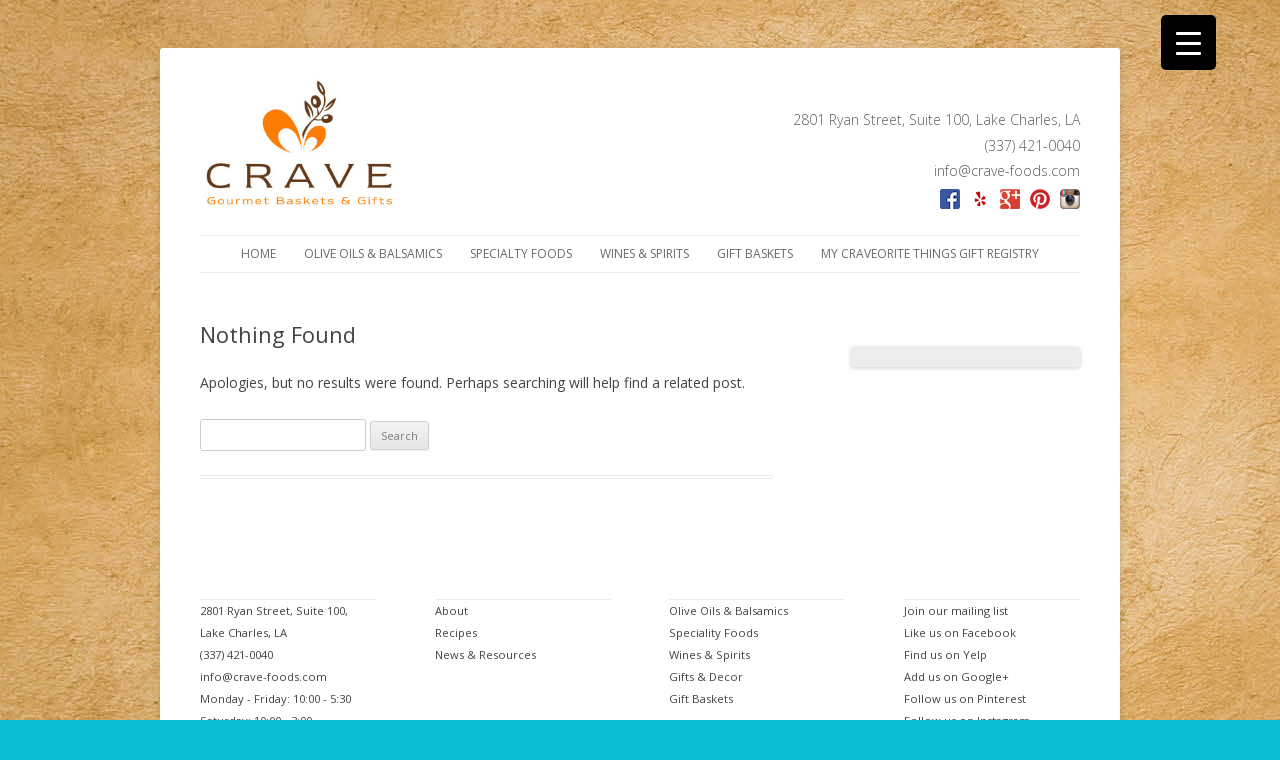

--- FILE ---
content_type: text/css
request_url: https://cravegiftbaskets.com/wp-content/themes/crave_test/style.css?ver=6.8.3
body_size: 11796
content:
/*
Theme Name: Crave Test
Theme URI: http://wordpress.org/themes/twentytwelve
Author: the WordPress team
Author URI: http://wordpress.org/
Description: The 2012 theme for WordPress is a fully responsive theme that looks great on any device. Features include a front page template with its own widgets, an optional display font, styling for post formats on both index and single views, and an optional no-sidebar page template. Make it yours with a custom menu, header image, and background.
Version: 1.5
License: GNU General Public License v2 or later
License URI: http://www.gnu.org/licenses/gpl-2.0.html
Tags: light, gray, white, one-column, two-columns, right-sidebar, fluid-layout, responsive-layout, custom-background, custom-header, custom-menu, editor-style, featured-images, flexible-header, full-width-template, microformats, post-formats, rtl-language-support, sticky-post, theme-options, translation-ready
Text Domain: twentytwelve

This theme, like WordPress, is licensed under the GPL.
Use it to make something cool, have fun, and share what you've learned with others.
*/
/* =Notes
--------------------------------------------------------------
This stylesheet uses rem values with a pixel fallback. The rem
values (and line heights) are calculated using two variables:

$rembase:     14;
$line-height: 24;

---------- Examples

* Use a pixel value with a rem fallback for font-size, padding, margins, etc.
	padding: 5px 0;
	padding: 0.357142857rem 0; (5 / $rembase)

* Set a font-size and then set a line-height based on the font-size
	font-size: 16px
	font-size: 1.142857143rem; (16 / $rembase)
	line-height: 1.5; ($line-height / 16)

---------- Vertical spacing

Vertical spacing between most elements should use 24px or 48px
to maintain vertical rhythm:

.my-new-div {
	margin: 24px 0;
	margin: 1.714285714rem 0; ( 24 / $rembase )
}

---------- Further reading

http://snook.ca/archives/html_and_css/font-size-with-rem
http://blog.typekit.com/2011/11/09/type-study-sizing-the-legible-letter/
*/
/* =Reset
-------------------------------------------------------------- */
/* line 4, scss/_reset.scss */
html, body, div, span, applet, object, iframe, h1, h2, h3, h4, h5, h6, p, blockquote, pre, a, abbr, acronym, address, big, cite, code, del, dfn, em, img, ins, kbd, q, s, samp, small, strike, strong, sub, sup, tt, var, b, u, i, center, dl, dt, dd, ol, ul, li, fieldset, form, label, legend, table, caption, tbody, tfoot, thead, tr, th, td, article, aside, canvas, details, embed, figure, figcaption, footer, header, hgroup, menu, nav, output, ruby, section, summary, time, mark, audio, video {
  margin: 0;
  padding: 0;
  border: 0;
  font-size: 100%;
  vertical-align: baseline;
  box-sizing: border-box;
}

/* line 12, scss/_reset.scss */
body {
  line-height: 1;
}

/* line 16, scss/_reset.scss */
ol,
ul {
  list-style: none;
}

/* line 20, scss/_reset.scss */
blockquote,
q {
  quotes: none;
}

/* line 26, scss/_reset.scss */
blockquote:before,
blockquote:after,
q:before,
q:after {
  content: '';
  content: none;
}

/* line 30, scss/_reset.scss */
table {
  border-collapse: collapse;
  border-spacing: 0;
}

/* line 36, scss/_reset.scss */
caption,
th,
td {
  font-weight: normal;
  text-align: left;
}

/* line 45, scss/_reset.scss */
h1,
h2,
h3,
h4,
h5,
h6 {
  clear: both;
}

/* line 48, scss/_reset.scss */
html {
  overflow-y: scroll;
  font-size: 100%;
  -webkit-text-size-adjust: 100%;
  -ms-text-size-adjust: 100%;
}

/* line 54, scss/_reset.scss */
a:focus {
  outline: thin dotted;
}

/* line 66, scss/_reset.scss */
article,
aside,
details,
figcaption,
figure,
footer,
header,
hgroup,
nav,
section {
  display: block;
}

/* line 71, scss/_reset.scss */
audio,
canvas,
video {
  display: inline-block;
}

/* line 74, scss/_reset.scss */
audio:not([controls]) {
  display: none;
}

/* line 77, scss/_reset.scss */
del {
  color: #333;
}

/* line 80, scss/_reset.scss */
ins {
  background: #fff9c0;
  text-decoration: none;
}

/* line 84, scss/_reset.scss */
hr {
  background-color: #ccc;
  border: 0;
  height: 1px;
  margin: 24px;
  margin-bottom: 1.714285714rem;
}

/* line 92, scss/_reset.scss */
sub,
sup {
  font-size: 75%;
  line-height: 0;
  position: relative;
  vertical-align: baseline;
}

/* line 98, scss/_reset.scss */
sup {
  top: -0.5em;
}

/* line 101, scss/_reset.scss */
sub {
  bottom: -0.25em;
}

/* line 104, scss/_reset.scss */
small {
  font-size: smaller;
}

/* line 107, scss/_reset.scss */
img {
  border: 0;
  -ms-interpolation-mode: bicubic;
}

/* Clearing floats */
/* line 115, scss/_reset.scss */
.clear:after,
.wrapper:after,
.format-status .entry-header:after {
  clear: both;
}

/* line 123, scss/_reset.scss */
.clear:before,
.clear:after,
.wrapper:before,
.wrapper:after,
.format-status .entry-header:before,
.format-status .entry-header:after {
  display: table;
  content: "";
}

/*
These are the WP 2012 theme base styles. Be careful when you tinker with these--there may be unknown interactions between the rules I've written and these ones. Also, make sure these styles are imported BEFORE the styles I've written. Other wise, these styles may override mine. 
*/
/* =Repeatable patterns
-------------------------------------------------------------- */
/* Small headers */
/* line 16, scss/_parent_theme_base_styles.scss */
.archive-title,
.page-title,
.widget-title,
.entry-content th,
.comment-content th {
  font-size: 11px;
  font-size: 0.785714286rem;
  line-height: 2.181818182;
  font-weight: bold;
  text-transform: uppercase;
  color: #636363;
}

/* Shared Post Format styling */
/* line 28, scss/_parent_theme_base_styles.scss */
article.format-quote footer.entry-meta,
article.format-link footer.entry-meta,
article.format-status footer.entry-meta {
  font-size: 11px;
  font-size: 0.785714286rem;
  line-height: 2.181818182;
}

/* Form fields, general styles first */
/*button,*/
/* line 38, scss/_parent_theme_base_styles.scss */
input,
select,
textarea {
  border: 1px solid #ccc;
  border-radius: 3px;
  font-family: inherit;
  padding: 6px;
  padding: 0.428571429rem;
}

/* line 46, scss/_parent_theme_base_styles.scss */
button,
input {
  line-height: normal;
}

/* line 49, scss/_parent_theme_base_styles.scss */
textarea {
  font-size: 100%;
  overflow: auto;
  vertical-align: top;
}

/* Reset non-text input types */
/* line 61, scss/_parent_theme_base_styles.scss */
input[type="checkbox"],
input[type="radio"],
input[type="file"],
input[type="hidden"],
input[type="image"],
input[type="color"] {
  border: 0;
  border-radius: 0;
  padding: 0;
}

/* Buttons */
/* line 73, scss/_parent_theme_base_styles.scss */
.menu-toggle,
input[type="submit"],
input[type="button"],
input[type="reset"],
article.post-password-required input[type=submit],
.bypostauthor cite span {
  padding: 6px 10px;
  padding: 0.428571429rem 0.714285714rem;
  font-size: 11px;
  font-size: 0.785714286rem;
  line-height: 1.428571429;
  font-weight: normal;
  color: #7c7c7c;
  background-color: #e6e6e6;
  background-repeat: repeat-x;
  background-image: -moz-linear-gradient(top, #f4f4f4, #e6e6e6);
  background-image: -ms-linear-gradient(top, #f4f4f4, #e6e6e6);
  background-image: -webkit-linear-gradient(top, #f4f4f4, #e6e6e6);
  background-image: -o-linear-gradient(top, #f4f4f4, #e6e6e6);
  background-image: linear-gradient(top, #f4f4f4, #e6e6e6);
  border: 1px solid #d2d2d2;
  border-radius: 3px;
  box-shadow: 0 1px 2px rgba(64, 64, 64, 0.1);
}

/* line 96, scss/_parent_theme_base_styles.scss */
.menu-toggle,
button,
input[type="submit"],
input[type="button"],
input[type="reset"] {
  cursor: pointer;
}

/* line 100, scss/_parent_theme_base_styles.scss */
button[disabled],
input[disabled] {
  cursor: default;
}

/* line 148, scss/_parent_theme_base_styles.scss */
button:hover,
input[type="submit"]:hover,
.entry-content img,
.comment-content img,
.widget img {
  max-width: 100%;
  /* Fluid images for posts, comments, and widgets */
}

/* line 153, scss/_parent_theme_base_styles.scss */
img[class*="align"],
img[class*="wp-image-"],
img[class*="attachment-"] {
  height: auto;
  /* Make sure images with WordPress-added height and width attributes are scaled correctly */
}

/* line 159, scss/_parent_theme_base_styles.scss */
img.size-full,
img.size-large,
img.header-image,
img.wp-post-image {
  max-width: 100%;
  height: auto;
  /* Make sure images with WordPress-added height and width attributes are scaled correctly */
}

/* Make sure videos and embeds fit their containers */
/* line 168, scss/_parent_theme_base_styles.scss */
embed,
iframe,
object,
video {
  max-width: 100%;
}

/* line 171, scss/_parent_theme_base_styles.scss */
.entry-content .twitter-tweet-rendered {
  max-width: 100% !important;
  /* Override the Twitter embed fixed width */
}

/* Images */
/* line 176, scss/_parent_theme_base_styles.scss */
.alignleft {
  float: left;
}

/* line 179, scss/_parent_theme_base_styles.scss */
.alignright {
  float: right;
}

/* line 182, scss/_parent_theme_base_styles.scss */
.aligncenter {
  display: block;
  margin-left: auto;
  margin-right: auto;
}

/* line 192, scss/_parent_theme_base_styles.scss */
.entry-content img,
.comment-content img,
.widget img,
img.header-image,
.author-avatar img,
img.wp-post-image {
  /* Add fancy borders to all WordPress-added images but not things like badges and icons and the like */
  border-radius: 3px;
  box-shadow: 0 1px 4px rgba(0, 0, 0, 0.2);
  border: 10px solid #fff;
}

/* line 198, scss/_parent_theme_base_styles.scss */
.wp-caption {
  max-width: 100%;
  /* Keep wide captions from overflowing their container. */
  padding: 4px;
}

/* line 204, scss/_parent_theme_base_styles.scss */
.wp-caption .wp-caption-text,
.gallery-caption,
.entry-caption {
  font-style: italic;
  font-size: 12px;
  font-size: 0.857142857rem;
  line-height: 2;
  color: #757575;
}

/* line 212, scss/_parent_theme_base_styles.scss */
img.wp-smiley,
.rsswidget img {
  border: 0;
  border-radius: 0;
  box-shadow: none;
  margin-bottom: 0;
  margin-top: 0;
  padding: 0;
}

/* line 220, scss/_parent_theme_base_styles.scss */
.entry-content dl.gallery-item {
  margin: 0;
}

/* line 224, scss/_parent_theme_base_styles.scss */
.gallery-item a,
.gallery-caption {
  width: 90%;
}

/* line 227, scss/_parent_theme_base_styles.scss */
.gallery-item a {
  display: block;
}

/* line 230, scss/_parent_theme_base_styles.scss */
.gallery-caption a {
  display: inline;
}

/* line 233, scss/_parent_theme_base_styles.scss */
.gallery-columns-1 .gallery-item a {
  max-width: 100%;
  width: auto;
}

/* line 237, scss/_parent_theme_base_styles.scss */
.gallery .gallery-icon img {
  height: auto;
  max-width: 90%;
  padding: 5%;
}

/* line 242, scss/_parent_theme_base_styles.scss */
.gallery-columns-1 .gallery-icon img {
  padding: 3%;
}

/* Navigation */
/* line 247, scss/_parent_theme_base_styles.scss */
.site-content nav {
  clear: both;
  line-height: 2;
  overflow: hidden;
}

/* line 252, scss/_parent_theme_base_styles.scss */
#nav-above {
  padding: 24px 0;
  padding: 1.714285714rem 0;
}

/* line 256, scss/_parent_theme_base_styles.scss */
#nav-above {
  display: none;
}

/* line 259, scss/_parent_theme_base_styles.scss */
.paged #nav-above {
  display: block;
}

/* line 263, scss/_parent_theme_base_styles.scss */
.nav-previous,
.previous-image {
  float: left;
  width: 50%;
}

/* line 268, scss/_parent_theme_base_styles.scss */
.nav-next,
.next-image {
  float: right;
  text-align: right;
  width: 50%;
}

/* line 274, scss/_parent_theme_base_styles.scss */
.nav-single + .comments-area,
#comment-nav-above {
  margin: 48px 0;
  margin: 3.428571429rem 0;
}

/* Author profiles */
/* line 280, scss/_parent_theme_base_styles.scss */
.author .archive-header {
  margin-bottom: 24px;
  margin-bottom: 1.714285714rem;
}

/* line 284, scss/_parent_theme_base_styles.scss */
.author-info {
  border-top: 1px solid #ededed;
  margin: 24px 0;
  margin: 1.714285714rem 0;
  padding-top: 24px;
  padding-top: 1.714285714rem;
  overflow: hidden;
}

/* line 292, scss/_parent_theme_base_styles.scss */
.author-description p {
  color: #757575;
  font-size: 13px;
  font-size: 0.928571429rem;
  line-height: 1.846153846;
}

/* line 298, scss/_parent_theme_base_styles.scss */
.author.archive .author-info {
  border-top: 0;
  margin: 0 0 48px;
  margin: 0 0 3.428571429rem;
}

/* line 303, scss/_parent_theme_base_styles.scss */
.author.archive .author-avatar {
  margin-top: 0;
}

/* =Basic structure
-------------------------------------------------------------- */
/* Body, links, basics */
/* line 312, scss/_parent_theme_base_styles.scss */
html {
  font-size: 87.5%;
}

/* line 315, scss/_parent_theme_base_styles.scss */
body {
  font-size: 14px;
  font-size: 1rem;
  font-family: Helvetica, Arial, sans-serif;
  text-rendering: optimizeLegibility;
  color: #444;
}

/* line 322, scss/_parent_theme_base_styles.scss */
body.custom-font-enabled {
  font-family: "Open Sans", Helvetica, Arial, sans-serif;
}

/* line 325, scss/_parent_theme_base_styles.scss */
a {
  outline: none;
  color: #5e5e5e;
}

/* line 329, scss/_parent_theme_base_styles.scss */
a:hover {
  color: #0f3647;
}

/* Assistive text */
/* line 335, scss/_parent_theme_base_styles.scss */
.assistive-text,
.site .screen-reader-text {
  position: absolute !important;
  clip: rect(1px, 1px, 1px, 1px);
}

/* line 339, scss/_parent_theme_base_styles.scss */
.main-navigation .assistive-text:focus {
  background: #fff;
  border: 2px solid #333;
  border-radius: 3px;
  clip: auto !important;
  color: #000;
  display: block;
  font-size: 12px;
  padding: 12px;
  position: absolute;
  top: 5px;
  left: 5px;
  z-index: 100000;
  /* Above WP toolbar */
}

/* Page structure */
/* line 355, scss/_parent_theme_base_styles.scss */
.site {
  padding: 0 24px;
  padding: 0 1.714285714rem;
  background-color: #fff;
}

/* line 360, scss/_parent_theme_base_styles.scss */
.site-content {
  margin: 24px 0 0;
  margin: 1.714285714rem 0 0;
}

/* Header */
/* line 366, scss/_parent_theme_base_styles.scss */
.site-header {
  padding: 24px 0;
  padding: 1.714285714rem 0;
}

/* line 371, scss/_parent_theme_base_styles.scss */
.site-header h1,
.site-header h2 {
  text-align: center;
}

/* line 375, scss/_parent_theme_base_styles.scss */
.site-header h1 a,
.site-header h2 a {
  color: #515151;
  display: inline-block;
  text-decoration: none;
}

/* line 381, scss/_parent_theme_base_styles.scss */
.site-header h1 a:hover,
.site-header h2 a:hover {
  color: #21759b;
}

/* line 384, scss/_parent_theme_base_styles.scss */
.site-header h1 {
  font-size: 24px;
  font-size: 1.714285714rem;
  line-height: 1.285714286;
  margin-bottom: 14px;
  margin-bottom: 1rem;
}

/* line 391, scss/_parent_theme_base_styles.scss */
.site-header h2 {
  font-weight: normal;
  font-size: 13px;
  font-size: 0.928571429rem;
  line-height: 1.846153846;
  color: #757575;
}

/* Navigation Menu */
/* line 400, scss/_parent_theme_base_styles.scss */
.main-navigation {
  margin-top: 24px;
  margin-top: 1.714285714rem;
  text-align: center;
}

/* line 405, scss/_parent_theme_base_styles.scss */
.main-navigation li {
  margin-top: 24px;
  margin-top: 1.714285714rem;
  font-size: 12px;
  line-height: 1.42857143;
}

/* line 412, scss/_parent_theme_base_styles.scss */
.main-navigation li a
.main-navigation a {
  color: #5e5e5e;
}

/* line 416, scss/_parent_theme_base_styles.scss */
.main-navigation a:hover,
.main-navigation a:focus {
  color: #21759b;
}

/* line 420, scss/_parent_theme_base_styles.scss */
.main-navigation ul.nav-menu,
.main-navigation div.nav-menu > ul {
  /*display: none;*/
}

/* line 424, scss/_parent_theme_base_styles.scss */
.main-navigation ul.nav-menu.toggled-on,
.menu-toggle {
  display: inline-block;
}

/* Banner */
/* line 429, scss/_parent_theme_base_styles.scss */
section[role="banner"] {
  margin-bottom: 48px;
  margin-bottom: 3.428571429rem;
}

/* Sidebar */
/* line 435, scss/_parent_theme_base_styles.scss */
.widget-area .widget {
  -webkit-hyphens: auto;
  -moz-hyphens: auto;
  hyphens: auto;
  margin-bottom: 48px;
  margin-bottom: 3.428571429rem;
  word-wrap: break-word;
}

/*.widget-area .widget h3 {
	margin-bottom: 24px;
	margin-bottom: 1.714285714rem;
}*/
/* line 449, scss/_parent_theme_base_styles.scss */
.widget-area .widget p,
.widget-area .widget li,
.widget-area .widget .textwidget {
  font-size: 13px;
  font-size: 0.928571429rem;
  line-height: 1.846153846;
}

/* line 454, scss/_parent_theme_base_styles.scss */
.widget-area .widget p {
  margin-bottom: 24px;
  margin-bottom: 1.714285714rem;
}

/* line 458, scss/_parent_theme_base_styles.scss */
.widget-area .textwidget ul {
  list-style: disc outside;
  margin: 0 0 24px;
  margin: 0 0 1.714285714rem;
}

/* line 463, scss/_parent_theme_base_styles.scss */
.widget-area .textwidget li {
  margin-left: 36px;
  margin-left: 2.571428571rem;
}

/* line 467, scss/_parent_theme_base_styles.scss */
.widget-area .widget a {
  color: #757575;
}

/* line 470, scss/_parent_theme_base_styles.scss */
.widget-area .widget a:hover {
  color: #ff7c03;
}

/* line 473, scss/_parent_theme_base_styles.scss */
.widget-area .widget a:visited {
  /*color: #9f9f9f;*/
}

/* line 476, scss/_parent_theme_base_styles.scss */
.widget-area .widget {
  margin-bottom: 0;
}

/* line 479, scss/_parent_theme_base_styles.scss */
.widget_nav_menu a {
  text-decoration: none;
}

/* line 483, scss/_parent_theme_base_styles.scss */
.widget_nav_menu a:hover,
.widget_nav_menu a:focus {
  color: #ff7c03;
}

/* line 486, scss/_parent_theme_base_styles.scss */
.widget-area #s {
  width: 53.66666666666%;
  /* define a width to avoid dropping a wider submit button */
}

/* Footer */
/* =Main content and comment content
-------------------------------------------------------------- */
/* line 498, scss/_parent_theme_base_styles.scss */
.entry-meta {
  clear: both;
}

/* line 501, scss/_parent_theme_base_styles.scss */
.entry-header {
  margin-bottom: 24px;
  margin-bottom: 1.714285714rem;
}

/* line 505, scss/_parent_theme_base_styles.scss */
.entry-header img.wp-post-image {
  margin-bottom: 24px;
  margin-bottom: 1.714285714rem;
}

/* line 509, scss/_parent_theme_base_styles.scss */
.entry-header .entry-title {
  font-size: 20px;
  font-size: 1.428571429rem;
  line-height: 1.2;
  font-weight: normal;
}

/* line 515, scss/_parent_theme_base_styles.scss */
.entry-header .entry-title a {
  text-decoration: none;
}

/* line 518, scss/_parent_theme_base_styles.scss */
.entry-header .entry-format {
  margin-top: 24px;
  margin-top: 1.714285714rem;
  font-weight: normal;
}

/* line 523, scss/_parent_theme_base_styles.scss */
.entry-header .comments-link {
  margin-top: 24px;
  margin-top: 1.714285714rem;
  font-size: 13px;
  font-size: 0.928571429rem;
  line-height: 1.846153846;
  color: #757575;
}

/* line 532, scss/_parent_theme_base_styles.scss */
.comments-link a,
.entry-meta a {
  color: #757575;
}

/* line 537, scss/_parent_theme_base_styles.scss */
.comments-link a:hover,
.entry-meta a:hover,
.entry-meta a:focus {
  color: #ff7c03;
}

/* line 540, scss/_parent_theme_base_styles.scss */
article.sticky .featured-post {
  border-top: 4px double #ededed;
  border-bottom: 4px double #ededed;
  color: #757575;
  font-size: 13px;
  font-size: 0.928571429rem;
  line-height: 3.692307692;
  margin-bottom: 24px;
  margin-bottom: 1.714285714rem;
  text-align: center;
}

/* line 553, scss/_parent_theme_base_styles.scss */
.entry-content,
.entry-summary,
.mu_register {
  line-height: 1.714285714;
}

/* line 567, scss/_parent_theme_base_styles.scss */
.entry-content h1,
.comment-content h1,
.entry-content h2,
.comment-content h2,
.entry-content h3,
.comment-content h3,
.entry-content h4,
.comment-content h4,
.entry-content h5,
.comment-content h5,
.entry-content h6,
.comment-content h6 {
  margin: 24px 0;
  margin: 1.714285714rem 0;
  line-height: 1.714285714;
}

/* line 573, scss/_parent_theme_base_styles.scss */
.entry-content h1,
.comment-content h1 {
  font-size: 21px;
  font-size: 1.5rem;
  line-height: 1.5;
}

/* line 580, scss/_parent_theme_base_styles.scss */
.entry-content h2,
.comment-content h2,
.mu_register h2 {
  font-size: 18px;
  font-size: 1.285714286rem;
  line-height: 1.6;
}

/* line 586, scss/_parent_theme_base_styles.scss */
.entry-content h3,
.comment-content h3 {
  font-size: 16px;
  font-size: 1.142857143rem;
  line-height: 1.846153846;
}

/* line 592, scss/_parent_theme_base_styles.scss */
.entry-content h4,
.comment-content h4 {
  font-size: 14px;
  font-size: 1rem;
  line-height: 1.846153846;
}

/* line 598, scss/_parent_theme_base_styles.scss */
.entry-content h5,
.comment-content h5 {
  font-size: 13px;
  font-size: 0.928571429rem;
  line-height: 1.846153846;
}

/* line 604, scss/_parent_theme_base_styles.scss */
.entry-content h6,
.comment-content h6 {
  font-size: 12px;
  font-size: 0.857142857rem;
  line-height: 1.846153846;
}

/* line 612, scss/_parent_theme_base_styles.scss */
.entry-content p,
.entry-summary p,
.comment-content p,
.mu_register p {
  margin: 0 0 24px;
  margin: 0 0 1.714285714rem;
  line-height: 1.714285714;
}

/* line 618, scss/_parent_theme_base_styles.scss */
.entry-content a:visited,
.comment-content a:visited {
  color: #9f9f9f;
}

/* line 625, scss/_parent_theme_base_styles.scss */
.entry-content ol,
.comment-content ol,
.entry-content ul,
.comment-content ul,
.mu_register ul {
  margin: 0 0 24px;
  margin: 0 0 1.714285714rem;
  line-height: 1.714285714;
}

/* line 637, scss/_parent_theme_base_styles.scss */
.entry-content ul ul,
.comment-content ul ul,
.entry-content ol ol,
.comment-content ol ol,
.entry-content ul ol,
.comment-content ul ol,
.entry-content ol ul,
.comment-content ol ul {
  margin-bottom: 0;
}

/* line 642, scss/_parent_theme_base_styles.scss */
.entry-content ul,
.comment-content ul,
.mu_register ul {
  list-style: disc outside;
}

/* line 646, scss/_parent_theme_base_styles.scss */
.entry-content ol,
.comment-content ol {
  list-style: decimal outside;
}

/* line 651, scss/_parent_theme_base_styles.scss */
.entry-content li,
.comment-content li,
.mu_register li {
  margin: 0 0 0 36px;
  margin: 0 0 0 2.571428571rem;
}

/* line 656, scss/_parent_theme_base_styles.scss */
.entry-content blockquote,
.comment-content blockquote {
  margin-bottom: 24px;
  margin-bottom: 1.714285714rem;
  padding: 24px;
  padding: 1.714285714rem;
  font-style: italic;
}

/* line 664, scss/_parent_theme_base_styles.scss */
.entry-content blockquote p:last-child,
.comment-content blockquote p:last-child {
  margin-bottom: 0;
}

/* line 668, scss/_parent_theme_base_styles.scss */
.entry-content code,
.comment-content code {
  font-family: Consolas, Monaco, Lucida Console, monospace;
  font-size: 12px;
  font-size: 0.857142857rem;
  line-height: 2;
}

/* line 675, scss/_parent_theme_base_styles.scss */
.entry-content pre,
.comment-content pre {
  border: 1px solid #ededed;
  color: #666;
  font-family: Consolas, Monaco, Lucida Console, monospace;
  font-size: 12px;
  font-size: 0.857142857rem;
  line-height: 1.714285714;
  margin: 24px 0;
  margin: 1.714285714rem 0;
  overflow: auto;
  padding: 24px;
  padding: 1.714285714rem;
}

/* line 689, scss/_parent_theme_base_styles.scss */
.entry-content pre code,
.comment-content pre code {
  display: block;
}

/* line 697, scss/_parent_theme_base_styles.scss */
.entry-content abbr,
.comment-content abbr,
.entry-content dfn,
.comment-content dfn,
.entry-content acronym,
.comment-content acronym {
  border-bottom: 1px dotted #666;
  cursor: help;
}

/* line 702, scss/_parent_theme_base_styles.scss */
.entry-content address,
.comment-content address {
  display: block;
  line-height: 1.714285714;
  margin: 0 0 24px;
  margin: 0 0 1.714285714rem;
}

/* line 709, scss/_parent_theme_base_styles.scss */
img.alignleft,
.wp-caption.alignleft {
  margin: 12px 24px 12px 0;
  margin: 0.857142857rem 1.714285714rem 0.857142857rem 0;
}

/* line 714, scss/_parent_theme_base_styles.scss */
img.alignright,
.wp-caption.alignright {
  margin: 12px 0 12px 24px;
  margin: 0.857142857rem 0 0.857142857rem 1.714285714rem;
}

/* line 719, scss/_parent_theme_base_styles.scss */
img.aligncenter,
.wp-caption.aligncenter {
  clear: both;
  margin-top: 12px;
  margin-top: 0.857142857rem;
  margin-bottom: 12px;
  margin-bottom: 0.857142857rem;
}

/* line 729, scss/_parent_theme_base_styles.scss */
.entry-content embed,
.entry-content iframe,
.entry-content object,
.entry-content video {
  margin-bottom: 24px;
  margin-bottom: 1.714285714rem;
}

/* line 734, scss/_parent_theme_base_styles.scss */
.entry-content dl,
.comment-content dl {
  margin: 0 24px;
  margin: 0 1.714285714rem;
}

/* line 739, scss/_parent_theme_base_styles.scss */
.entry-content dt,
.comment-content dt {
  font-weight: bold;
  line-height: 1.714285714;
}

/* line 744, scss/_parent_theme_base_styles.scss */
.entry-content dd,
.comment-content dd {
  line-height: 1.714285714;
  margin-bottom: 24px;
  margin-bottom: 1.714285714rem;
}

/* line 750, scss/_parent_theme_base_styles.scss */
.entry-content table,
.comment-content table {
  border-bottom: 1px solid #ededed;
  color: #757575;
  font-size: 12px;
  font-size: 0.857142857rem;
  line-height: 2;
  margin: 0 0 24px;
  margin: 0 0 1.714285714rem;
  width: 100%;
}

/* line 761, scss/_parent_theme_base_styles.scss */
.entry-content table caption,
.comment-content table caption {
  font-size: 16px;
  font-size: 1.142857143rem;
  margin: 24px 0;
  margin: 1.714285714rem 0;
}

/* line 768, scss/_parent_theme_base_styles.scss */
.entry-content td,
.comment-content td {
  border-top: 1px solid #ededed;
  padding: 6px 10px 6px 0;
}

/* line 772, scss/_parent_theme_base_styles.scss */
.site-content article {
  border-bottom: 4px double #ededed;
  margin-bottom: 72px;
  margin-bottom: 5.142857143rem;
  padding-bottom: 24px;
  padding-bottom: 1.714285714rem;
  word-wrap: break-word;
  -webkit-hyphens: auto;
  -moz-hyphens: auto;
  hyphens: auto;
}

/* line 783, scss/_parent_theme_base_styles.scss */
.page-links {
  clear: both;
  line-height: 1.714285714;
}

/* line 787, scss/_parent_theme_base_styles.scss */
footer.entry-meta {
  margin-top: 24px;
  margin-top: 1.714285714rem;
  font-size: 13px;
  font-size: 0.928571429rem;
  line-height: 1.846153846;
  color: #757575;
}

/* line 795, scss/_parent_theme_base_styles.scss */
.single-author .entry-meta .by-author {
  display: none;
}

/* line 798, scss/_parent_theme_base_styles.scss */
.mu_register h2 {
  color: #757575;
  font-weight: normal;
}

/* =Archives
-------------------------------------------------------------- */
/* line 808, scss/_parent_theme_base_styles.scss */
.archive-header,
.page-header {
  margin-bottom: 48px;
  margin-bottom: 3.428571429rem;
  padding-bottom: 22px;
  padding-bottom: 1.571428571rem;
  /*border-bottom: 1px solid #ededed;*/
}

/* line 815, scss/_parent_theme_base_styles.scss */
.archive-meta {
  color: #757575;
  font-size: 12px;
  font-size: 0.857142857rem;
  line-height: 2;
  margin-top: 22px;
  margin-top: 1.571428571rem;
}

/* =Single audio/video attachment view
-------------------------------------------------------------- */
/* line 827, scss/_parent_theme_base_styles.scss */
.attachment .entry-content .mejs-audio {
  max-width: 400px;
}

/* line 831, scss/_parent_theme_base_styles.scss */
.attachment .entry-content .mejs-container {
  margin-bottom: 24px;
}

/* =Single image attachment view
-------------------------------------------------------------- */
/* line 839, scss/_parent_theme_base_styles.scss */
.article.attachment {
  overflow: hidden;
}

/* line 842, scss/_parent_theme_base_styles.scss */
.image-attachment div.attachment {
  text-align: center;
}

/* line 845, scss/_parent_theme_base_styles.scss */
.image-attachment div.attachment p {
  text-align: center;
}

/* line 848, scss/_parent_theme_base_styles.scss */
.image-attachment div.attachment img {
  display: block;
  height: auto;
  margin: 0 auto;
  max-width: 100%;
}

/* line 854, scss/_parent_theme_base_styles.scss */
.image-attachment .entry-caption {
  margin-top: 8px;
  margin-top: 0.571428571rem;
}

/* =Aside post format
-------------------------------------------------------------- */
/* line 863, scss/_parent_theme_base_styles.scss */
article.format-aside h1 {
  margin-bottom: 24px;
  margin-bottom: 1.714285714rem;
}

/* line 867, scss/_parent_theme_base_styles.scss */
article.format-aside h1 a {
  text-decoration: none;
  color: #4d525a;
}

/* line 871, scss/_parent_theme_base_styles.scss */
article.format-aside h1 a:hover {
  color: #2e3542;
}

/* line 874, scss/_parent_theme_base_styles.scss */
article.format-aside .aside {
  padding: 24px 24px 0;
  padding: 1.714285714rem;
  background: #d2e0f9;
  border-left: 22px solid #a8bfe8;
}

/* line 880, scss/_parent_theme_base_styles.scss */
article.format-aside p {
  font-size: 13px;
  font-size: 0.928571429rem;
  line-height: 1.846153846;
  color: #4a5466;
}

/* line 887, scss/_parent_theme_base_styles.scss */
article.format-aside blockquote:last-child,
article.format-aside p:last-child {
  margin-bottom: 0;
}

/* =Post formats
-------------------------------------------------------------- */
/* Image posts */
/* line 896, scss/_parent_theme_base_styles.scss */
article.format-image footer h1 {
  font-size: 13px;
  font-size: 0.928571429rem;
  line-height: 1.846153846;
  font-weight: normal;
}

/* line 902, scss/_parent_theme_base_styles.scss */
article.format-image footer h2 {
  font-size: 11px;
  font-size: 0.785714286rem;
  line-height: 2.181818182;
}

/* line 907, scss/_parent_theme_base_styles.scss */
article.format-image footer a h2 {
  font-weight: normal;
}

/* Link posts */
/* line 912, scss/_parent_theme_base_styles.scss */
article.format-link header {
  padding: 0 10px;
  padding: 0 0.714285714rem;
  float: right;
  font-size: 11px;
  font-size: 0.785714286rem;
  line-height: 2.181818182;
  font-weight: bold;
  font-style: italic;
  text-transform: uppercase;
  color: #848484;
  background-color: #ebebeb;
  border-radius: 3px;
}

/* line 926, scss/_parent_theme_base_styles.scss */
article.format-link .entry-content {
  max-width: 80%;
  float: left;
}

/* line 930, scss/_parent_theme_base_styles.scss */
article.format-link .entry-content a {
  font-size: 22px;
  font-size: 1.571428571rem;
  line-height: 1.090909091;
  text-decoration: none;
}

/* Quote posts */
/* line 938, scss/_parent_theme_base_styles.scss */
article.format-quote .entry-content p {
  margin: 0;
  padding-bottom: 24px;
  padding-bottom: 1.714285714rem;
}

/* line 943, scss/_parent_theme_base_styles.scss */
article.format-quote .entry-content blockquote {
  display: block;
  padding: 24px 24px 0;
  padding: 1.714285714rem 1.714285714rem 0;
  font-size: 15px;
  font-size: 1.071428571rem;
  line-height: 1.6;
  font-style: normal;
  color: #6a6a6a;
  background: #efefef;
}

/* Status posts */
/* line 956, scss/_parent_theme_base_styles.scss */
.format-status .entry-header {
  margin-bottom: 24px;
  margin-bottom: 1.714285714rem;
}

/* line 960, scss/_parent_theme_base_styles.scss */
.format-status .entry-header header {
  display: inline-block;
}

/* line 963, scss/_parent_theme_base_styles.scss */
.format-status .entry-header h1 {
  font-size: 15px;
  font-size: 1.071428571rem;
  font-weight: normal;
  line-height: 1.6;
  margin: 0;
}

/* line 970, scss/_parent_theme_base_styles.scss */
.format-status .entry-header h2 {
  font-size: 12px;
  font-size: 0.857142857rem;
  font-weight: normal;
  line-height: 2;
  margin: 0;
}

/* line 977, scss/_parent_theme_base_styles.scss */
.format-status .entry-header header a {
  color: #757575;
}

/* line 980, scss/_parent_theme_base_styles.scss */
.format-status .entry-header header a:hover {
  color: #21759b;
}

/* line 983, scss/_parent_theme_base_styles.scss */
.format-status .entry-header img {
  float: left;
  margin-right: 21px;
  margin-right: 1.5rem;
}

/* =Comments
-------------------------------------------------------------- */
/* line 993, scss/_parent_theme_base_styles.scss */
.comments-title {
  margin-bottom: 48px;
  margin-bottom: 3.428571429rem;
  font-size: 16px;
  font-size: 1.142857143rem;
  line-height: 1.5;
  font-weight: normal;
}

/* line 1001, scss/_parent_theme_base_styles.scss */
.comments-area article {
  margin: 24px 0;
  margin: 1.714285714rem 0;
}

/* line 1005, scss/_parent_theme_base_styles.scss */
.comments-area article header {
  margin: 0 0 48px;
  margin: 0 0 3.428571429rem;
  overflow: hidden;
  position: relative;
}

/* line 1011, scss/_parent_theme_base_styles.scss */
.comments-area article header img {
  float: left;
  padding: 0;
  line-height: 0;
}

/* line 1017, scss/_parent_theme_base_styles.scss */
.comments-area article header cite,
.comments-area article header time {
  display: block;
  margin-left: 85px;
  margin-left: 6.071428571rem;
}

/* line 1022, scss/_parent_theme_base_styles.scss */
.comments-area article header cite {
  font-style: normal;
  font-size: 15px;
  font-size: 1.071428571rem;
  line-height: 1.42857143;
}

/* line 1028, scss/_parent_theme_base_styles.scss */
.comments-area cite b {
  font-weight: normal;
}

/* line 1031, scss/_parent_theme_base_styles.scss */
.comments-area article header time {
  line-height: 1.714285714;
  text-decoration: none;
  font-size: 12px;
  font-size: 0.857142857rem;
  color: #5e5e5e;
}

/* line 1038, scss/_parent_theme_base_styles.scss */
.comments-area article header a {
  text-decoration: none;
  color: #5e5e5e;
}

/* line 1042, scss/_parent_theme_base_styles.scss */
.comments-area article header a:hover {
  color: #21759b;
}

/* line 1045, scss/_parent_theme_base_styles.scss */
.comments-area article header cite a {
  color: #444;
}

/* line 1048, scss/_parent_theme_base_styles.scss */
.comments-area article header cite a:hover {
  text-decoration: underline;
}

/* line 1051, scss/_parent_theme_base_styles.scss */
.comments-area article header h4 {
  position: absolute;
  top: 0;
  right: 0;
  padding: 6px 12px;
  padding: 0.428571429rem 0.857142857rem;
  font-size: 12px;
  font-size: 0.857142857rem;
  font-weight: normal;
  color: #fff;
  background-color: #0088d0;
  background-repeat: repeat-x;
  background-image: -moz-linear-gradient(top, #009cee, #0088d0);
  background-image: -ms-linear-gradient(top, #009cee, #0088d0);
  background-image: -webkit-linear-gradient(top, #009cee, #0088d0);
  background-image: -o-linear-gradient(top, #009cee, #0088d0);
  background-image: linear-gradient(top, #009cee, #0088d0);
  border-radius: 3px;
  border: 1px solid #007cbd;
}

/* line 1071, scss/_parent_theme_base_styles.scss */
.comments-area .bypostauthor cite span {
  position: absolute;
  margin-left: 5px;
  margin-left: 0.357142857rem;
  padding: 2px 5px;
  padding: 0.142857143rem 0.357142857rem;
  font-size: 10px;
  font-size: 0.714285714rem;
}

/* line 1080, scss/_parent_theme_base_styles.scss */
.comments-area .bypostauthor cite b {
  font-weight: bold;
}

/* line 1084, scss/_parent_theme_base_styles.scss */
a.comment-reply-link,
a.comment-edit-link {
  color: #686868;
  font-size: 13px;
  font-size: 0.928571429rem;
  line-height: 1.846153846;
}

/* line 1091, scss/_parent_theme_base_styles.scss */
a.comment-reply-link:hover,
a.comment-edit-link:hover {
  color: #21759b;
}

/* line 1094, scss/_parent_theme_base_styles.scss */
.commentlist .pingback {
  line-height: 1.714285714;
  margin-bottom: 24px;
  margin-bottom: 1.714285714rem;
}

/* Comment form */
/* line 1101, scss/_parent_theme_base_styles.scss */
#respond {
  margin-top: 48px;
  margin-top: 3.428571429rem;
}

/* line 1105, scss/_parent_theme_base_styles.scss */
#respond h3#reply-title {
  font-size: 16px;
  font-size: 1.142857143rem;
  line-height: 1.5;
}

/* line 1110, scss/_parent_theme_base_styles.scss */
#respond h3#reply-title #cancel-comment-reply-link {
  margin-left: 10px;
  margin-left: 0.714285714rem;
  font-weight: normal;
  font-size: 12px;
  font-size: 0.857142857rem;
}

/* line 1117, scss/_parent_theme_base_styles.scss */
#respond form {
  margin: 24px 0;
  margin: 1.714285714rem 0;
}

/* line 1121, scss/_parent_theme_base_styles.scss */
#respond form p {
  margin: 11px 0;
  margin: 0.785714286rem 0;
}

/* line 1125, scss/_parent_theme_base_styles.scss */
#respond form p.logged-in-as {
  margin-bottom: 24px;
  margin-bottom: 1.714285714rem;
}

/* line 1129, scss/_parent_theme_base_styles.scss */
#respond form label {
  display: block;
  line-height: 1.714285714;
}

/* line 1134, scss/_parent_theme_base_styles.scss */
#respond form input[type="text"],
#respond form textarea {
  -moz-box-sizing: border-box;
  box-sizing: border-box;
  font-size: 12px;
  font-size: 0.857142857rem;
  line-height: 1.714285714;
  padding: 10px;
  padding: 0.714285714rem;
  width: 100%;
}

/* line 1144, scss/_parent_theme_base_styles.scss */
#respond form p.form-allowed-tags {
  margin: 0;
  font-size: 12px;
  font-size: 0.857142857rem;
  line-height: 2;
  color: #5e5e5e;
}

/* line 1151, scss/_parent_theme_base_styles.scss */
.required {
  color: red;
}

/* =Front page template
-------------------------------------------------------------- */
/* line 1159, scss/_parent_theme_base_styles.scss */
.entry-page-image {
  margin-bottom: 14px;
  margin-bottom: 1rem;
}

/* line 1163, scss/_parent_theme_base_styles.scss */
.template-front-page .site-content article {
  border: 0;
  margin-bottom: 0;
}

/* line 1167, scss/_parent_theme_base_styles.scss */
.template-front-page .widget-area {
  clear: both;
  float: none;
  width: auto;
  padding-top: 24px;
  padding-top: 1.714285714rem;
  border-top: 1px solid #ededed;
}

/* line 1175, scss/_parent_theme_base_styles.scss */
.template-front-page .widget-area .widget li {
  margin: 8px 0 0;
  margin: 0.571428571rem 0 0;
  font-size: 13px;
  font-size: 0.928571429rem;
  line-height: 1.714285714;
  list-style-type: square;
  list-style-position: inside;
}

/* line 1184, scss/_parent_theme_base_styles.scss */
.template-front-page .widget-area .widget li a {
  color: #757575;
}

/* line 1187, scss/_parent_theme_base_styles.scss */
.template-front-page .widget-area .widget li a:hover {
  color: #21759b;
}

/* line 1190, scss/_parent_theme_base_styles.scss */
.template-front-page .widget-area .widget_text img {
  float: left;
  margin: 8px 24px 8px 0;
  margin: 0.571428571rem 1.714285714rem 0.571428571rem 0;
}

/* =Widgets
-------------------------------------------------------------- */
/* line 1200, scss/_parent_theme_base_styles.scss */
.widget-area .widget ul ul {
  margin-left: 12px;
  margin-left: 0.857142857rem;
}

/* line 1204, scss/_parent_theme_base_styles.scss */
.widget_rss li {
  margin: 12px 0;
  margin: 0.857142857rem 0;
}

/* line 1209, scss/_parent_theme_base_styles.scss */
.widget_recent_entries .post-date,
.widget_rss .rss-date {
  color: #aaa;
  font-size: 11px;
  font-size: 0.785714286rem;
  margin-left: 12px;
  margin-left: 0.857142857rem;
}

/* line 1216, scss/_parent_theme_base_styles.scss */
#wp-calendar {
  margin: 0;
  width: 100%;
  font-size: 13px;
  font-size: 0.928571429rem;
  line-height: 1.846153846;
  color: #686868;
}

/* line 1226, scss/_parent_theme_base_styles.scss */
#wp-calendar th,
#wp-calendar td,
#wp-calendar caption {
  text-align: left;
}

/* line 1229, scss/_parent_theme_base_styles.scss */
#wp-calendar #next {
  padding-right: 24px;
  padding-right: 1.714285714rem;
  text-align: right;
}

/* line 1234, scss/_parent_theme_base_styles.scss */
.widget_search label {
  display: block;
  font-size: 13px;
  font-size: 0.928571429rem;
  line-height: 1.846153846;
}

/* line 1240, scss/_parent_theme_base_styles.scss */
.widget_twitter li {
  list-style-type: none;
}

/* line 1243, scss/_parent_theme_base_styles.scss */
.widget_twitter .timesince {
  display: block;
  text-align: right;
}

/* =Plugins
----------------------------------------------- */
/* line 1252, scss/_parent_theme_base_styles.scss */
img#wpstats {
  display: block;
  margin: 0 auto 24px;
  margin: 0 auto 1.714285714rem;
}

/* =Media queries
-------------------------------------------------------------- */
/* Does the same thing as <meta name="viewport" content="width=device-width">,
 * but in the future W3C standard way. -ms- prefix is required for IE10+ to
 * render responsive styling in Windows 8 "snapped" views; IE10+ does not honor
 * the meta tag. See http://core.trac.wordpress.org/ticket/25888.
 */
@-ms-viewport {
  width: device-width;
}

@viewport {
  width: device-width;
}

/* Minimum width of 600 pixels. */
@media screen and (min-width: 780px) {
  /* line 1276, scss/_parent_theme_base_styles.scss */
  .author-avatar {
    float: left;
    margin-top: 8px;
    margin-top: 0.571428571rem;
  }

  /* line 1281, scss/_parent_theme_base_styles.scss */
  .author-description {
    float: right;
    width: 80%;
  }

  /* line 1285, scss/_parent_theme_base_styles.scss */
  .site {
    margin: 0 auto;
    max-width: 960px;
    max-width: 68.571428571rem;
    overflow: hidden;
  }

  /* line 1291, scss/_parent_theme_base_styles.scss */
  .site-content {
    float: left;
    width: 65.104166667%;
  }

  /* line 1297, scss/_parent_theme_base_styles.scss */
  body.template-front-page .site-content,
  body.attachment .site-content,
  body.full-width .site-content {
    width: 100%;
  }

  /* line 1300, scss/_parent_theme_base_styles.scss */
  .widget-area {
    float: right;
    width: 26.041666667%;
  }

  /* line 1305, scss/_parent_theme_base_styles.scss */
  .site-header h1,
  .site-header h2 {
    text-align: left;
  }

  /* line 1308, scss/_parent_theme_base_styles.scss */
  .site-header h1 {
    font-size: 26px;
    font-size: 1.857142857rem;
    line-height: 1.846153846;
    margin-bottom: 0;
  }

  /* line 1315, scss/_parent_theme_base_styles.scss */
  .main-navigation ul.nav-menu,
  .main-navigation div.nav-menu > ul {
    border-bottom: 1px solid #ededed;
    border-top: 1px solid #ededed;
    display: inline-block !important;
    /*text-align: left;*/
    width: 100%;
  }

  /* line 1322, scss/_parent_theme_base_styles.scss */
  .main-navigation ul {
    margin: 0;
    text-indent: 0;
  }

  /* line 1327, scss/_parent_theme_base_styles.scss */
  .main-navigation li a,
  .main-navigation li {
    display: inline-block;
    text-decoration: none;
  }

  /* line 1331, scss/_parent_theme_base_styles.scss */
  .main-navigation li a {
    border-bottom: 0;
    color: #6a6a6a;
    line-height: 3;
    text-transform: uppercase;
    white-space: nowrap;
  }

  /* line 1338, scss/_parent_theme_base_styles.scss */
  .main-navigation li {
    /*margin: 0 40px 0 0;
    margin: 0 2.857142857rem 0 0;*/
    margin-top: 0;
    position: relative;
    margin-bottom: 0;
    position: relative;
  }

  /* line 1346, scss/_parent_theme_base_styles.scss */
  .main-navigation li ul {
    margin: 0;
    padding: 0;
    position: absolute;
    top: 100%;
    z-index: 1;
    height: 1px;
    width: 1px;
    overflow: hidden;
    clip: rect(1px, 1px, 1px, 1px);
  }

  /* line 1357, scss/_parent_theme_base_styles.scss */
  .main-navigation li ul ul {
    top: 0;
    left: 100%;
  }

  /* line 1363, scss/_parent_theme_base_styles.scss */
  .main-navigation ul li:hover > ul,
  .main-navigation ul li:focus > ul,
  .main-navigation .focus > ul {
    border-left: 0;
    clip: inherit;
    overflow: inherit;
    height: inherit;
    width: inherit;
  }

  /* line 1370, scss/_parent_theme_base_styles.scss */
  .main-navigation li ul li a {
    background: #efefef;
    border-bottom: 1px solid #ededed;
    display: block;
    font-size: 11px;
    font-size: 0.785714286rem;
    line-height: 2.181818182;
    padding: 8px 10px;
    padding: 0.571428571rem 0.714285714rem;
    width: 180px;
    width: 12.85714286rem;
    white-space: normal;
  }

  /* line 1384, scss/_parent_theme_base_styles.scss */
  .main-navigation li ul li a:hover,
  .main-navigation li ul li a:focus {
    background: #e3e3e3;
    color: #444;
  }

  /* line 1391, scss/_parent_theme_base_styles.scss */
  .main-navigation .current-menu-item > a,
  .main-navigation .current-menu-ancestor > a,
  .main-navigation .current_page_item > a,
  .main-navigation .current_page_ancestor > a {
    color: #ff7c03;
  }

  /* line 1394, scss/_parent_theme_base_styles.scss */
  .menu-toggle {
    display: none;
  }

  /* line 1397, scss/_parent_theme_base_styles.scss */
  .entry-header .entry-title {
    font-size: 22px;
    font-size: 1.571428571rem;
  }

  /* line 1401, scss/_parent_theme_base_styles.scss */
  #respond form input[type="text"] {
    width: 46.333333333%;
  }

  /* line 1404, scss/_parent_theme_base_styles.scss */
  #respond form textarea.blog-textarea {
    width: 79.666666667%;
  }

  /* line 1408, scss/_parent_theme_base_styles.scss */
  .template-front-page .site-content,
  .template-front-page article {
    overflow: hidden;
  }

  /* line 1411, scss/_parent_theme_base_styles.scss */
  .template-front-page.has-post-thumbnail article {
    float: left;
    width: 47.916666667%;
  }

  /* line 1415, scss/_parent_theme_base_styles.scss */
  .entry-page-image {
    float: right;
    margin-bottom: 0;
    width: 47.916666667%;
  }

  /* line 1421, scss/_parent_theme_base_styles.scss */
  .template-front-page .widget-area .widget,
  .template-front-page.two-sidebars .widget-area .front-widgets {
    float: left;
    width: 51.875%;
    margin-bottom: 24px;
    margin-bottom: 1.714285714rem;
  }

  /* line 1427, scss/_parent_theme_base_styles.scss */
  .template-front-page .widget-area .widget:nth-child(odd) {
    clear: right;
  }

  /* line 1431, scss/_parent_theme_base_styles.scss */
  .template-front-page .widget-area .widget:nth-child(even),
  .template-front-page.two-sidebars .widget-area .front-widgets + .front-widgets {
    float: right;
    width: 39.0625%;
    margin: 0 0 24px;
    margin: 0 0 1.714285714rem;
  }

  /* line 1438, scss/_parent_theme_base_styles.scss */
  .template-front-page.two-sidebars .widget,
  .template-front-page.two-sidebars .widget:nth-child(even) {
    float: none;
    width: auto;
  }

  /* line 1442, scss/_parent_theme_base_styles.scss */
  .commentlist .children {
    margin-left: 48px;
    margin-left: 3.428571429rem;
  }
}
/* Minimum width of 960 pixels. */
@media screen and (min-width: 960px) {
  /* line 1450, scss/_parent_theme_base_styles.scss */
  body {
    background-color: #e6e6e6;
  }

  /* line 1453, scss/_parent_theme_base_styles.scss */
  body .site {
    padding: 0 40px;
    padding: 0 2.857142857rem;
    margin-top: 48px;
    margin-top: 3.428571429rem;
    margin-bottom: 48px;
    margin-bottom: 3.428571429rem;
    box-shadow: 0 2px 6px rgba(100, 100, 100, 0.3);
  }

  /* line 1462, scss/_parent_theme_base_styles.scss */
  body.custom-background-empty {
    background-color: #fff;
  }

  /* line 1466, scss/_parent_theme_base_styles.scss */
  body.custom-background-empty .site,
  body.custom-background-white .site {
    padding: 0;
    margin-top: 0;
    margin-bottom: 0;
    box-shadow: none;
  }
}
/* =Print
----------------------------------------------- */
@media print {
  /* line 1479, scss/_parent_theme_base_styles.scss */
  body {
    background: none !important;
    color: #000;
    font-size: 10pt;
  }

  /* line 1485, scss/_parent_theme_base_styles.scss */
  footer a[rel=bookmark]:link:after,
  footer a[rel=bookmark]:visited:after {
    content: " [" attr(href) "] ";
    /* Show URLs */
  }

  /* line 1488, scss/_parent_theme_base_styles.scss */
  a {
    text-decoration: none;
  }

  /* line 1494, scss/_parent_theme_base_styles.scss */
  .entry-content img,
  .comment-content img,
  .author-avatar img,
  img.wp-post-image {
    border-radius: 0;
    box-shadow: none;
  }

  /* line 1498, scss/_parent_theme_base_styles.scss */
  .site {
    clear: both !important;
    display: block !important;
    float: none !important;
    max-width: 100%;
    position: relative !important;
  }

  /* line 1505, scss/_parent_theme_base_styles.scss */
  .site-header {
    margin-bottom: 72px;
    margin-bottom: 5.142857143rem;
    text-align: left;
  }

  /* line 1510, scss/_parent_theme_base_styles.scss */
  .site-header h1 {
    font-size: 21pt;
    line-height: 1;
    text-align: left;
  }

  /* line 1515, scss/_parent_theme_base_styles.scss */
  .site-header h2 {
    color: #000;
    font-size: 10pt;
    text-align: left;
  }

  /* line 1521, scss/_parent_theme_base_styles.scss */
  .site-header h1 a,
  .site-header h2 a {
    color: #000;
  }

  /* line 1535, scss/_parent_theme_base_styles.scss */
  .author-avatar,
  #colophon,
  #respond,
  .commentlist .comment-edit-link,
  .commentlist .reply,
  .entry-header .comments-link,
  .entry-meta .edit-link a,
  .page-link,
  .site-content nav,
  .widget-area,
  img.header-image,
  .main-navigation {
    display: none;
  }

  /* line 1538, scss/_parent_theme_base_styles.scss */
  .wrapper {
    border-top: none;
    box-shadow: none;
  }

  /* line 1542, scss/_parent_theme_base_styles.scss */
  .site-content {
    margin: 0;
    width: auto;
  }

  /* line 1548, scss/_parent_theme_base_styles.scss */
  .entry-header .entry-title,
  .entry-title {
    font-size: 21pt;
  }

  /* line 1552, scss/_parent_theme_base_styles.scss */
  footer.entry-meta,
  footer.entry-meta a {
    color: #444;
    font-size: 10pt;
  }

  /* line 1556, scss/_parent_theme_base_styles.scss */
  .author-description {
    float: none;
    width: auto;
  }

  /* Comments */
  /* line 1562, scss/_parent_theme_base_styles.scss */
  .commentlist > li.comment {
    background: none;
    position: relative;
    width: auto;
  }

  /* line 1567, scss/_parent_theme_base_styles.scss */
  .commentlist .avatar {
    height: 39px;
    left: 2.2em;
    top: 2.2em;
    width: 39px;
  }

  /* line 1574, scss/_parent_theme_base_styles.scss */
  .comments-area article header cite,
  .comments-area article header time {
    margin-left: 50px;
    margin-left: 3.57142857rem;
  }
}
/* the styles I've written are below */
/*-----------------------------------------------

					HEADER STYLES
------------------------------------------------*/
/* line 7, scss/_header.scss */
.logo-secondary-container.clear {
  position: relative;
}

/* line 10, scss/_header.scss */
.mobile-logo {
  position: fixed;
  top: 0;
  left: 0;
  background: #ff7c03;
  width: 100%;
  height: 40px;
  display: block;
  padding-left: 24px;
  padding-top: 14px;
  /*margin: 0px auto;*/
  /*margin-top: 30px;*/
  z-index: 9998;
}

/* line 24, scss/_header.scss */
.desktop-logo {
  display: none;
}

/* line 27, scss/_header.scss */
.desktop-logo-image {
  max-width: 100%;
}

/* line 30, scss/_header.scss */
.mobile-nav-logo {
  width: 120px;
}

/* line 33, scss/_header.scss */
.secondary-navigation {
  width: 300px;
  position: absolute;
  right: 0;
  bottom: 0;
}

/* line 40, scss/_header.scss */
.secondary-nav-contact {
  font-size: 1rem;
  text-align: right;
  margin-bottom: .8rem;
  color: #5e5e5e;
  font-weight: 300;
}

/* line 48, scss/_header.scss */
.secondary-nav-icons {
  float: right;
  margin-left: 10px;
}

/* line 52, scss/_header.scss */
.secondary-navigation {
  display: none;
}

@media screen and (min-width: 780px) {
  /* line 59, scss/_header.scss */
  .desktop-logo {
    margin: 0px 0px;
    float: left;
    width: 200px;
    height: auto;
    display: block;
  }

  /* line 66, scss/_header.scss */
  .mobile-logo {
    display: none;
  }

  /* line 69, scss/_header.scss */
  .secondary-navigation {
    display: block;
  }

  /* line 72, scss/_header.scss */
  .nav-menu li a {
    padding-top: 0px;
    padding-bottom: 0px;
    border-top: 0px;
  }

  /* line 77, scss/_header.scss */
  .nav-menu li a:hover {
    background: #ff7c03;
  }

  /* line 80, scss/_header.scss */
  .nav-menu li:hover, .nav-menu li:focus {
    background-color: transparent;
  }

  /* line 83, scss/_header.scss */
  .nav-menu li a:hover, .nav-menu li a:focus {
    color: #fff;
  }

  /* line 86, scss/_header.scss */
  .main-navigation ul.nav-menu, .main-navigation div.nav-menu > ul {
    /*background: url(images/nav-thin-shadow.png);
    background-repeat: no-repeat;
    background: rgba(237,237,237,1);
    background: -moz-linear-gradient(top, rgba(237,237,237,1) 0%, rgba(237,237,237,1) 52%, rgba(232,227,232,1) 100%);
    background: -webkit-gradient(left top, left bottom, color-stop(0%, rgba(237,237,237,1)), color-stop(52%, rgba(237,237,237,1)), color-stop(100%, rgba(232,227,232,1)));
    background: -webkit-linear-gradient(top, rgba(237,237,237,1) 0%, rgba(237,237,237,1) 52%, rgba(232,227,232,1) 100%);
    background: -o-linear-gradient(top, rgba(237,237,237,1) 0%, rgba(237,237,237,1) 52%, rgba(232,227,232,1) 100%);
    background: -ms-linear-gradient(top, rgba(237,237,237,1) 0%, rgba(237,237,237,1) 52%, rgba(232,227,232,1) 100%);
    background: linear-gradient(to bottom, rgba(237,237,237,1) 0%, rgba(237,237,237,1) 52%, rgba(232,227,232,1) 100%);
    filter: progid:DXImageTransform.Microsoft.gradient( startColorstr='#ededed', endColorstr='#e8e3e8', GradientType=0 );
    border-radius: 3px;*/
  }
}
@media screen and (min-width: 781px) and (max-width: 865px) {
  /* line 103, scss/_header.scss */
  .main-navigation li {
    font-size: .85rem;
  }

  /* line 106, scss/_header.scss */
  .nav-menu li a {
    padding-top: 0px;
    padding-bottom: 0px;
    border-top: 0px;
    padding-right: 15px;
    padding-left: 15px;
  }
}
@media screen and (min-width: 865px) {
  /* line 115, scss/_header.scss */
  .nav-menu li a {
    padding-left: 20px;
    padding-right: 20px;
  }
}
/*--------------------------------------------------------------------------
	Modifications to the responsive menu plugin.

----------------------------------------------------------------------------*/
/* line 126, scss/_header.scss */
#click-menu {
  top: 0px;
  padding: 5px;
  background: transparent;
  text-align: right !important;
  border-radius: 0 !important;
}

/* line 133, scss/_header.scss */
#rm-additional-content {
  display: block;
}

/* line 136, scss/_header.scss */
#responsive-menu div#rm-additional-content {
  padding: 0 !important;
  width: 100% !important;
}

/* line 140, scss/_header.scss */
#rm-additional-content a {
  padding: 10px 0px 10px 5% !important;
  width: 100% !important;
  display: block !important;
  line-height: 20px !important;
  overflow: hidden !important;
  white-space: nowrap !important;
  color: #ff7c03 !important;
  border-top: 1px solid #3C3C3C !important;
  border-bottom: 1px solid #3C3C3C !important;
  text-decoration: none !important;
}

/* line 152, scss/_header.scss */
#rm-additional-content a:last-of-type {
  border-bottom: 1px solid #3C3C3C !important;
  border-top: 0px !important;
}

/* line 157, scss/_header.scss */
#rm-additional-content a:hover,
#rm-additional-content a:focus {
  background: #3C3C3C !important;
}

@media screen and (min-width: 450px) {
  /* line 161, scss/_header.scss */
  #rm-additional-content {
    display: none;
  }
}
/*-----------------------------------------------

					HOME STYLES
------------------------------------------------*/
/* line 6, scss/_home.scss */
body {
  background: #0cbfd3;
  	/*background-image: url(images/light_toast_@2X.png);
  	background-repeat: repeat repeat;
  background: rgba(0,189,210,1);
  background: -moz-linear-gradient(top, rgba(0,189,210,1) 0%, rgba(7,190,211,1) 2%, rgba(232,232,232,1) 69%, rgba(232,232,232,1) 100%);
  background: -webkit-gradient(left top, left bottom, color-stop(0%, rgba(0,189,210,1)), color-stop(2%, rgba(7,190,211,1)), color-stop(69%, rgba(232,232,232,1)), color-stop(100%, rgba(232,232,232,1)));
  background: -webkit-linear-gradient(top, rgba(0,189,210,1) 0%, rgba(7,190,211,1) 2%, rgba(232,232,232,1) 69%, rgba(232,232,232,1) 100%);
  background: -o-linear-gradient(top, rgba(0,189,210,1) 0%, rgba(7,190,211,1) 2%, rgba(232,232,232,1) 69%, rgba(232,232,232,1) 100%);
  background: -ms-linear-gradient(top, rgba(0,189,210,1) 0%, rgba(7,190,211,1) 2%, rgba(232,232,232,1) 69%, rgba(232,232,232,1) 100%);
  background: linear-gradient(to bottom, rgba(0,189,210,1) 0%, rgba(7,190,211,1) 2%, rgba(232,232,232,1) 69%, rgba(232,232,232,1) 100%);
  filter: progid:DXImageTransform.Microsoft.gradient( startColorstr='#00bdd2', endColorstr='#e8e8e8', GradientType=0 );*/
}

/* line 19, scss/_home.scss */
body .site {
  border-radius: 3px;
}

/* line 22, scss/_home.scss */
.phone-number {
  font-family: "Open Sans", Helvetica, Arial, sans-serif;
  text-align: left;
  font-size: .8rem;
  display: block;
}

/* line 28, scss/_home.scss */
.mobile-logo-home {
  display: block;
  width: 250px;
  margin: 0px auto;
}

/* line 33, scss/_home.scss */
.mobile-logo-home img {
  max-width: 100%;
  margin-top: 24px;
}

/* line 37, scss/_home.scss */
.welcome-message {
  font-weight: 300;
  font-size: 2rem;
  line-height: 1.2;
  margin-top: 24px;
  text-align: left;
}

/* line 44, scss/_home.scss */
.page-copy {
  margin: 0 0 1.714285714rem;
  line-height: 1.714285714;
}

/* line 48, scss/_home.scss */
.home-widget {
  margin-bottom: 48px;
  border-top: 1px solid #ccc;
  /*text-align: center;*/
}

/* line 53, scss/_home.scss */
.page-sub-head {
  padding-bottom: 4px;
  /*border-bottom: 1px solid #ccc;*/
  text-align: left;
  margin-top: 24px;
  margin-bottom: 12px;
  font-family: "Open Sans", Helvetica, Arial, sans-serif;
  font-weight: 300;
  color: #ff7c03;
  font-size: 2rem;
}

/* line 64, scss/_home.scss */
.widget-wrapper {
  margin-top: 30px;
}

/* line 67, scss/_home.scss */
.widget-link {
  position: relative;
}

/* line 70, scss/_home.scss */
.widget-link a {
  postion: absolute;
  bottom: 5px;
  text-decoration: none;
  text-align: center;
  margin-bottom: 2rem;
  -webkit-border-radius: 5px;
  -moz-border-radius: 5px;
  border-radius: 5px;
  border: 1px solid #ff7c03;
  padding: 10px;
  display: block;
  width: 125px;
  height: 35px;
  font-size: .9rem;
  text-decoration: none;
}

/* line 86, scss/_home.scss */
.widget-link a:hover, .widget-link a:focus {
  background-color: #ff7c03;
  color: #fff;
}

/* line 90, scss/_home.scss */
.slider {
  display: none;
}

@media screen and (min-width: 450px) {
  /* line 94, scss/_home.scss */
  .welcome-message {
    text-align: justify;
  }
}
@media screen and (min-width: 403px) {
  /* line 100, scss/_home.scss */
  .phone-number {
    display: none;
  }
}
@media screen and (min-width: 780px) {
  /* line 105, scss/_home.scss */
  .home-widget {
    width: 28%;
    margin-right: 8%;
    /*background-image: url(images/widget-bkground.jpg);
    width: 32%;
    height: 300px;
    position: relative;
    margin-right: 3.5%;*/
    float: left;
    margin-bottom: 0px;
    border-top: 0px;
  }

  /* line 120, scss/_home.scss */
  .home-widget {
    font-size: .95rem;
  }

  /* line 123, scss/_home.scss */
  .widget-content {
    background: #EDF0EB;
    width: 95%;
    height: 70px;
    margin: 0px auto;
    position: absolute;
    bottom: 5%;
    left: 2.5%;
    text-align: center;
    font-family: "Open Sans", Helvetica, Arial, sans-serif;
    color: #7A7A7A;
    font-size: 2rem;
    font-weight: 300;
    text-transform: uppercase;
  }

  /* line 138, scss/_home.scss */
  .widget-last {
    margin-right: 0;
  }

  /* line 141, scss/_home.scss */
  .page-sub-head {
    border-bottom: 1px solid #ccc;
  }

  /* line 144, scss/_home.scss */
  .widget-wrapper {
    margin-top: 24px;
  }

  /* line 147, scss/_home.scss */
  .mobile-logo-home {
    display: none;
  }

  /* line 150, scss/_home.scss */
  .slider {
    display: block;
    border-radius: 3px;
    box-shadow: 0 1px 4px rgba(0, 0, 0, 0.2);
    position: relative;
    padding-top: 10px;
    padding-bottom: 10px;
    box-sizing: border-box;
  }

  /* line 159, scss/_home.scss */
  .metaslider {
    border-radius: 3px;
    margin-left: auto;
    margin-right: auto;
    display: block;
    width: 97.5%;
  }
}
/*-----------------------------------------------

STYLES FOR THE MAIN SECTIONS OF THE ABOUT AND PRODUCT PAGES
------------------------------------------------*/
/* line 10, scss/_about-products.scss */
.about-products-main .entry-header .entry-title {
  font-size: 2.4rem;
  margin-top: 0px;
  margin-bottom: 24px;
  font-weight: 300;
  color: #ff7c03;
}

/* line 17, scss/_about-products.scss */
.about-products-main .entry-content h2 {
  padding-bottom: 4px;
  border-bottom: 1px dotted #ccc;
  font-size: .9rem;
  margin-bottom: 12px;
}

/* line 23, scss/_about-products.scss */
.products-ul {
  list-style: disc outside;
  list-style-type: disc;
  list-style-position: outside;
  line-height: 1.714285714;
}

/* line 29, scss/_about-products.scss */
.products-li {
  margin: 0 0 0 2.571428571rem;
}

/* line 32, scss/_about-products.scss */
.product-body-image {
  margin-bottom: 1.714285714rem;
  max-width: 100%;
  height: auto;
}

/* line 37, scss/_about-products.scss */
.about-products-main p {
  margin: 0 0 1.714285714rem;
  line-height: 1.714285714;
}

/* line 41, scss/_about-products.scss */
.about-products-main li {
  margin: 0 0 0 2.571428571rem;
}

/* line 44, scss/_about-products.scss */
.about-products-main ul {
  list-style: disc outside;
  list-style-type: disc;
  list-style-position: outside;
  line-height: 1.714285714;
  margin: 0 0 1.714285714rem;
}

/* line 52, scss/_about-products.scss */
.about-products-main img {
  max-width: 100%;
  border: 10px solid #fff;
  box-shadow: 0 1px 4px rgba(0, 0, 0, 0.2);
}

/* line 57, scss/_about-products.scss */
.about-products-header {
  box-sizing: border-box;
  margin-bottom: 24px;
  display: block;
}

/* line 62, scss/_about-products.scss */
.about-products-header img {
  max-width: 100%;
  border: 10px solid #fff;
  box-shadow: 0 1px 4px rgba(0, 0, 0, 0.2);
  border-radius: 3px;
}

/*---styles for the two column lists on the product pages that the client requested at site launch. --*/
@media screen and (max-width: 625px) {
  /*--had to inline some styles to make the uls easily editable in the WP WISYWIG. So have to override them here.*/
  /* line 74, scss/_about-products.scss */
  .product-ul-right,
  .product-ul-left {
    float: none !important;
    width: 100% !important;
  }

  /* line 79, scss/_about-products.scss */
  ul.product-ul-left {
    margin-bottom: 0;
  }
}
@media screen and (min-width: 625px) {
  /* line 85, scss/_about-products.scss */
  ul.product-ul-right,
  ul.product-ul-left {
    list-style-type: none;
  }

  /* line 89, scss/_about-products.scss */
  .product-ul-right li,
  .product-ul-left li {
    margin-left: 0;
    font-size: .9rem;
  }

  /* line 93, scss/_about-products.scss */
  ul.two-col-ul {
    list-style-type: none;
  }

  /* line 96, scss/_about-products.scss */
  .product-pg-list-left {
    float: left;
    clear: both;
  }

  /* line 100, scss/_about-products.scss */
  .product-pg-list-right {
    float: right;
  }

  /* line 104, scss/_about-products.scss */
  .two-col-ul .product-pg-list-left,
  .two-col-ul .product-pg-list-right {
    margin-left: 0;
    width: 48%;
    font-size: .9rem;
  }
}
@media screen and (min-width: 780px) {
  /* line 112, scss/_about-products.scss */
  .about-products-main {
    width: 65.104166667%;
    float: left;
  }
}
@media screen and (max-width: 450px) {
  /* line 118, scss/_about-products.scss */
  .about-products-header {
    padding-top: 3px;
    padding-bottom: 3px;
  }
}
/*-----------------------------------------------

STYLES FOR THE SIDEBARS OF THE ABOUT PAGE, PRODUCT PAGES, MAILING LIST PAGE, NEWS POSTS AND RECIPE POSTS

------------------------------------------------*/
/*---about page sidebar styles---*/
/* line 8, scss/_sidebar.scss */
.about-sidebar {
  clear: both;
  width: 100%;
  background: #ededed;
  padding: 10px;
  border-radius: 3px;
  box-shadow: 0 1px 4px rgba(0, 0, 0, 0.2);
}

/* line 16, scss/_sidebar.scss */
.sidebar-ul li {
  font-size: .8rem;
  margin: 0 0 .5rem;
}

/* line 20, scss/_sidebar.scss */
.sidebar-ul {
  margin: 0 0 1.714285714rem;
}

/* line 23, scss/_sidebar.scss */
.sidebar-header {
  font-size: .9rem;
  padding-bottom: 2px;
  margin-bottom: 4px;
}

/* line 28, scss/_sidebar.scss */
.sidebar-copy {
  font-size: .8rem;
  margin: 0 0 1.714285714rem;
  line-height: 1.714285714;
}

/*---product page sidebar styles---*/
/* line 35, scss/_sidebar.scss */
.products-sidebar,
.mailing-list-sidebar {
  display: none;
}

/* line 38, scss/_sidebar.scss */
.products-sidebar h3 {
  font-size: .9rem;
  padding-bottom: 2px;
  margin-bottom: .5rem;
  line-height: 1.4;
}

/* line 44, scss/_sidebar.scss */
.products-sidebar h4 {
  font-size: .73rem;
  padding-bottom: 2px;
  margin-bottom: .4rem;
}

/* line 49, scss/_sidebar.scss */
.products-sidebar p {
  font-size: .8rem;
  margin: 0 0 .8rem;
  line-height: 1.714285714;
}

/* line 54, scss/_sidebar.scss */
.products-sidebar ul {
  margin: 0 0 .8rem;
  list-style: disc outside;
  list-style-type: disc;
  list-style-position: inside;
  line-height: 1.714285714;
}

/* line 61, scss/_sidebar.scss */
.products-sidebar ul li {
  font-size: .8rem;
}

/* line 64, scss/_sidebar.scss */
.products-sidebar a {
  font-size: .8rem;
  margin: 0 0 1.714285714rem;
  line-height: 1.714285714;
  text-decoration: underline;
}

/* line 71, scss/_sidebar.scss */
.products-sidebar a:hover,
.products-sidebar a:focus {
  color: #ff7c03;
}

/*---recipes and news pages sidebar styles---*/
/* line 75, scss/_sidebar.scss */
.widget-area {
  background: #ededed;
  padding: 10px;
  margin-top: -24px;
  border-radius: 3px;
  box-shadow: 0 1px 4px rgba(0, 0, 0, 0.2);
}

/* line 82, scss/_sidebar.scss */
.widget-title {
  border-bottom: 1px solid #ccc;
  margin-bottom: 10px;
}

/* line 86, scss/_sidebar.scss */
.widget-area .widget a {
  color: #444;
}

/* line 89, scss/_sidebar.scss */
.widget-area .widget li {
  font-size: .85rem;
  line-height: 1.714285714;
}

@media screen and (min-width: 780px) {
  /* line 95, scss/_sidebar.scss */
  .about-sidebar {
    display: block;
    width: 26.041666667%;
    clear: none;
    float: right;
    margin-top: 20px;
  }

  /* line 102, scss/_sidebar.scss */
  .products-sidebar {
    display: block;
    width: 26.041666667%;
    float: right;
    margin-top: 20px;
    padding: 10px;
    background: #ededed;
    border-radius: 3px;
    box-shadow: 0 1px 4px rgba(0, 0, 0, 0.2);
  }

  /* line 112, scss/_sidebar.scss */
  .mailing-list-sidebar {
    display: block;
    width: 26.041666667%;
    float: right;
    margin-top: 20px;
    padding: 10px;
  }

  /* line 119, scss/_sidebar.scss */
  .mailing-list-sidebar img {
    max-width: 100%;
    border: 10px solid #fff;
    box-shadow: 0 1px 4px rgba(0, 0, 0, 0.2);
  }

  /* line 124, scss/_sidebar.scss */
  .widget-area {
    float: right;
    width: 26.041666667%;
    margin-top: 50px;
  }
}
/*-----------------------------------------------

				FOOTER STYLES
------------------------------------------------*/
/* line 6, scss/_footer.scss */
.footer-widget {
  border-top: 1px solid #ededed;
  margin-bottom: 24px;
}

/* line 10, scss/_footer.scss */
.footer-widget li {
  color: #444;
}

/* line 13, scss/_footer.scss */
footer[role="contentinfo"] {
  clear: both;
  font-size: 0.8rem;
  line-height: 2;
  max-width: 960px;
  max-width: 68.571428571rem;
  margin-top: 24px;
  margin-top: 1.714285714rem;
  margin-left: auto;
  margin-right: auto;
  padding: 24px 0;
  padding: 1.714285714rem 0;
}

/* line 26, scss/_footer.scss */
footer[role="contentinfo"] a {
  color: #444;
  text-decoration: none;
}

/* line 30, scss/_footer.scss */
footer[role="contentinfo"] a:hover {
  color: #ff7c03;
}

@media screen and (max-width: 780px) and (min-width: 500px) {
  /* line 34, scss/_footer.scss */
  .footer-widget {
    width: 45%;
    float: left;
  }

  /* line 38, scss/_footer.scss */
  .odd {
    margin-right: 10%;
    clear: both;
  }
}
@media screen and (min-width: 780px) {
  /* line 44, scss/_footer.scss */
  .footer-widget {
    display: block;
    width: 20%;
    float: left;
    margin-right: 6.6666%;
  }

  /* line 50, scss/_footer.scss */
  .widget-last {
    margin-right: 0;
  }
}
/*-----------------------------------------------

				POST STYLES
------------------------------------------------*/
/* line 7, scss/_posts.scss */
.archive-title {
  font-size: 2.4rem;
  margin-top: 0;
  text-transform: none;
  font-weight: 300;
  color: #ff7c03;
  border-bottom: 1px solid #ff7c03;
}

@media screen and (max-width: 780px) {
  /* line 17, scss/_posts.scss */
  .archive-header {
    clear: both;
    border-bottom: none;
  }
}
/*-----------------------------------------------

			Mailing list form signup
------------------------------------------------*/
/* line 8, scss/_mailing-list.scss */
.signupframe {
  font-family: "Open Sans", Helvetica, Arial, sans-serif !important;
  border: none !important;
}

/* line 13, scss/_mailing-list.scss */
.entry-content td,
.comment-content td {
  border-top: none !important;
}

/* line 18, scss/_mailing-list.scss */
#SignUp table {
  width: 260px !important;
}


--- FILE ---
content_type: text/plain
request_url: https://www.google-analytics.com/j/collect?v=1&_v=j102&a=113164962&t=pageview&_s=1&dl=https%3A%2F%2Fcravegiftbaskets.com%2Fcategory%2Fcoming-soon%2Fentrees%2F&ul=en-us%40posix&dt=Entree%20Recipes%20-%20Crave%20Gift%20Baskets&sr=1280x720&vp=1280x720&_u=IEBAAEABAAAAACAAI~&jid=1715630586&gjid=920702892&cid=1123534871.1769566460&tid=UA-55364996-1&_gid=359612730.1769566460&_r=1&_slc=1&z=1141716016
body_size: -452
content:
2,cG-5740FR1VZB